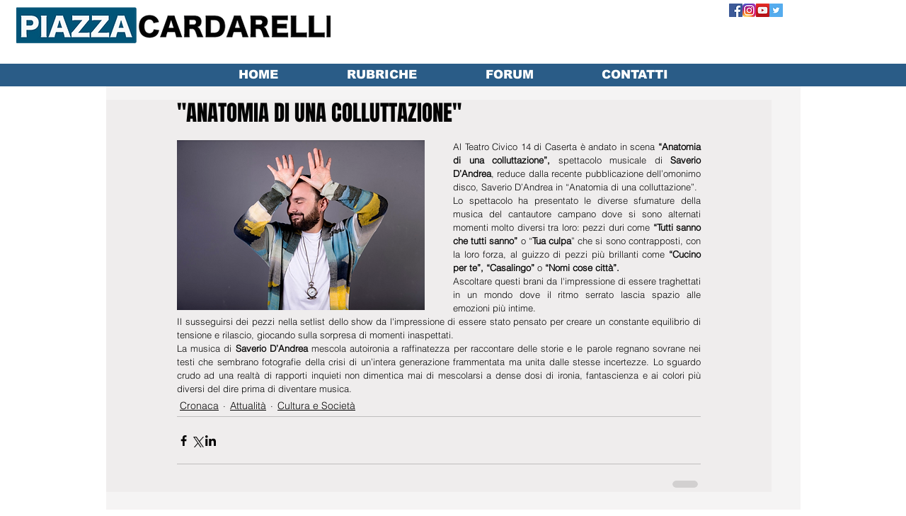

--- FILE ---
content_type: text/html; charset=utf-8
request_url: https://accounts.google.com/o/oauth2/postmessageRelay?parent=https%3A%2F%2Fstatic.parastorage.com&jsh=m%3B%2F_%2Fscs%2Fabc-static%2F_%2Fjs%2Fk%3Dgapi.lb.en.2kN9-TZiXrM.O%2Fd%3D1%2Frs%3DAHpOoo_B4hu0FeWRuWHfxnZ3V0WubwN7Qw%2Fm%3D__features__
body_size: 163
content:
<!DOCTYPE html><html><head><title></title><meta http-equiv="content-type" content="text/html; charset=utf-8"><meta http-equiv="X-UA-Compatible" content="IE=edge"><meta name="viewport" content="width=device-width, initial-scale=1, minimum-scale=1, maximum-scale=1, user-scalable=0"><script src='https://ssl.gstatic.com/accounts/o/2580342461-postmessagerelay.js' nonce="ZFBIDapOLHib5UEiPrzFxw"></script></head><body><script type="text/javascript" src="https://apis.google.com/js/rpc:shindig_random.js?onload=init" nonce="ZFBIDapOLHib5UEiPrzFxw"></script></body></html>

--- FILE ---
content_type: text/html; charset=utf-8
request_url: https://www.google.com/recaptcha/api2/aframe
body_size: 267
content:
<!DOCTYPE HTML><html><head><meta http-equiv="content-type" content="text/html; charset=UTF-8"></head><body><script nonce="6lnMOpcXOHhEc0QRJkzjag">/** Anti-fraud and anti-abuse applications only. See google.com/recaptcha */ try{var clients={'sodar':'https://pagead2.googlesyndication.com/pagead/sodar?'};window.addEventListener("message",function(a){try{if(a.source===window.parent){var b=JSON.parse(a.data);var c=clients[b['id']];if(c){var d=document.createElement('img');d.src=c+b['params']+'&rc='+(localStorage.getItem("rc::a")?sessionStorage.getItem("rc::b"):"");window.document.body.appendChild(d);sessionStorage.setItem("rc::e",parseInt(sessionStorage.getItem("rc::e")||0)+1);localStorage.setItem("rc::h",'1769089379431');}}}catch(b){}});window.parent.postMessage("_grecaptcha_ready", "*");}catch(b){}</script></body></html>